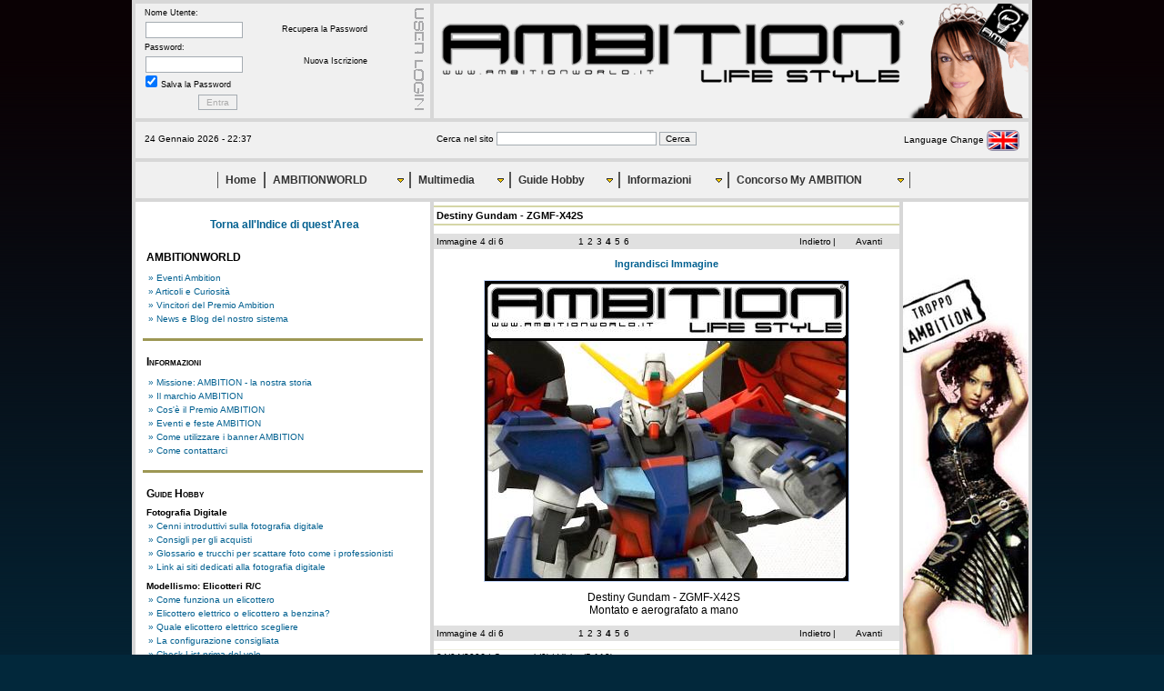

--- FILE ---
content_type: text/html; charset=utf-8
request_url: http://www.ambitionworld.it/index.aspx?pcfArea=AW&pfiIdMed=144&pciPag=4&pciStile=gruppi&pfiIdCat=9&pcfIdArea=0&pcfIdArt=0&pcfIdGal=26
body_size: 39891
content:
<!DOCTYPE html PUBLIC "-//W3C//DTD XHTML 1.0 Transitional//EN" "http://www.w3.org/TR/xhtml1/DTD/xhtml1-transitional.dtd">
<html xmlns="http://www.w3.org/1999/xhtml">

	<head>
		<meta http-equiv="content-type" content="text/html;charset=utf-8" />
		<meta name="generator" content="BABYLON - www.babylon.it - Servizi Multimediali" />
		<meta name="description" content="AMBITIONWORLD - Il sito che promuove la creatività - AMBITIONWORLD - The website that promotes creativity">
		<meta name="keywords" content="ambition, b-code, bracciale, bracciale in silicone, braccialetto, bracciale ambition, maglietta, t-shirt, abbigliamento, life style, extreme, moda, stilisti, stilista, babylon, eventi. party, feste, manifestazioni, babilonia, web design, web development, interactive, design, cd multimediali, cdrom interattivi, digidisc, creativi, animation, animazioni, 3d, database, online, programming, programmazione, programmatori, java, java script, cgi, cgi scripting, cgi script, digital, digitale, shockwave, flash, communication, comunicazione, media, web media, agency, agenzia, games, giochi, sound, suono, audio, dance, musica, technology, tecnologia, art, arte, computer, graphics, grafica, installations, installazioni, compression, compressioni, visual, image, immagine, immagini, artists, artisti, gif, fun, divertimento, webmaster, cdrom, cd-rom, multimedia, marketing, strategie, sviluppatori, programmatori, developers, designers, techno, internet, technologies, cyber, interface, interfaccia">
		<link rel="icon" href="pic/favicon.ico" type="image/x-icon">
		<link rel="shortcut icon" href="pic/favicon.ico" type="image/x-icon">
		<title>AMBITION - Life Style</title>
		<script type="text/javascript" src="/nous/2/jscript/controlli.js"></script>
		<script type="text/javascript" src="/js/controlli.js"></script>
		<link href="/css/base03.css" rel="stylesheet" type="text/css" media="all" />
		<link href="/css/basic.css" rel="stylesheet" type="text/css" media="all" />
	</head>

	<body>
		<div id="contenitorePagina">
			<table cellspacing="0" cellpadding="0">
				<tr>
					<td valign="top">
						<div class="logIn">
							<div class="contenuto">
								<form action="/nous/2/system/opUt.aspx" method="post" id="logIn">
									Nome Utente:<br />
									<input class="campo" name="pciNomeUtente" type="text" onkeyup="if(this.value.length > 0){this.form._Invio.disabled=''}else{this.form._Invio.disabled='disabled'};" onblur="if(this.value.length > 0){this.form._Invio.disabled=''}else{this.form._Invio.disabled='disabled'};"/><br />
									Password:<br />
									<input class="campo" name="pciPwd" type="password" /><br />
									<input name="pciOp" type="hidden" value="utLogIn" />
									<input name="pciDestOk" type="hidden" value="/index.aspx?pcfArea=AW&amp;pfiIdMed=144&amp;pciPag=4&amp;pciStile=gruppi&amp;pfiIdCat=9&amp;pcfIdArea=0&amp;pcfIdArt=0&amp;pcfIdGal=26" />
									<input name="pciDestKo" type="hidden" value="/index.aspx?pcfArea=AW&pciOp=msg" />
									<input name="pcbSalvaPwd" type="hidden" value="true" />
									<input class="chk" name="chkSalvaPwd" type="checkbox" value="true" onchange="this.form.pcbSalvaPwd.value=this.checked;" checked="checked" /> Salva la Password
									<div id="tasto"><br />
										<img src="/dots/botBandiera_uk.png" style="visibility: hidden" onload="if(document.forms.logIn.pciNomeUtente.value.length > 0){document.forms.logIn._Invio.disabled=''}else{document.forms.logIn._Invio.disabled='disabled'}"><input name="_Invio" type="submit" value="  Entra  " disabled="disabled" /><br />
									</div>
								</form>
								<div id="linkLogIn"><br />
									<a href="index.aspx?pcfArea=AW&amp;pciOp=ut.reqPwd">Recupera la Password</a><br />
									<a href="index.aspx?pcfArea=AW&amp;pciOp=ut.reg">Nuova Iscrizione</a>
								</div>
							</div>
						</div>
					</td>
					<td colspan="2" valign="top"><div id="header"><img src="dots/v0.3/banner01.gif" alt="Banner"/></div></td>
				</tr>
				<tr>
					<td colspan="3">
						<div id="barraCerca">
							<div id="cercaData">24 Gennaio 2026 - 22:37</div>
							<div id="cercaForm">
								<form action="index.aspx" method="post">
									Cerca nel sito <input class="cerca" name="pciChiave" type="text" value="" />
									<input name="pciOp" type="hidden" value="cerca" />
									<input name="pcfArea" type="hidden" value="AW" />
									<input class="tasto" name="_Invio" type="submit" value="Cerca" />
								</form>
							</div>
							<div id="cercaLingua">							<a href="index.aspx?pciCodLi=uk&amp;pcfArea=AW&amp;pfiIdMed=144&amp;pciPag=4&amp;pciStile=gruppi&amp;pfiIdCat=9&amp;pcfIdArea=0&amp;pcfIdArt=0&amp;pcfIdGal=26">Language Change <img alt="Language Change" src="/dots/botBandiera_uk.png" title="Language Change" /></a>
</div>
							</div>
					</td>
				</tr>
				<tr>
					<td class="mainMenuBox" colspan="3">
					<div class="imrcmain0 imgl" style="margin-left: 80px; position: relative; width: 800px; z-index: 999999;">
						<div class="imcm imde" id="imouter0">
							<ul id="imenus0"> 
<li class="imatm">
	<a class="" href="/index.aspx">Home</a>
</li>
<li class="imatm" style="width: 160px;">
	<a class="" href="#"><span class="imea imeam"><span></span></span>AMBITIONWORLD</a> 
	<div class="imsc">
		<div class="imsubc" style="left: -1px; top: 0px; white-space: nowrap; ">
			<ul boxatype="center"> 
							<li><a href="index.aspx?pcfArea=AW&amp;pcfIdArt=203"> Eventi Ambition</a></li>
							<li><a href="index.aspx?pcfArea=AW&amp;pcfIdArt=188"> Articoli e Curiosit&agrave;</a></li>
							<li><a href="index.aspx?pcfArea=AW&amp;pcfIdArt=83"> Vincitori del Premio Ambition</a></li>
							<li><a href="index.aspx?pcfArea=AW&amp;pcfIdArt=249"> News e Blog del nostro sistema</a></li>
			</ul>
		</div>
	</div>
</li> 
<li class="imatm" style="width: 110px;">
	<a href="#"><span class="imea imeam"><span></span></span>Multimedia</a> 
	<div class="imsc">
		<div class="imsubc" style="white-space: nowrap; left: -1px; top: 0px;">
			<ul boxatype="center" style=""> 
							<li><a href="index.aspx?pcfArea=AW&amp;pcfIdArt=243"> Tutti i Video</a></li>
							<li><a href="index.aspx?pcfArea=AW&amp;pcfIdArt=244"> Tutte le Gallerie</a></li>
							<li><a href="index.aspx?pcfArea=AW&amp;pcfIdArt=242"> Tutte le Immagini</a></li>
			</ul>
		</div>
	</div>
</li> 
<li class="imatm" style="width: 120px;">
	<a href="#"><span class="imea imeam"><span></span></span>Guide Hobby</a> 
	<div class="imsc">
		<div class="imsubc" style="white-space: nowrap; width: 200px; left: -1px; top: 0px;">
			<ul boxatype="center" style=""> 
							<li><a href="#"><span class="imea imeas"><span></span></span> Fotografia Digitale</a>
								<div class="imsc"><div class="imsubc" style="top:-23px; left:190px; white-space: nowrap;"><ul style="">
							<li><a href="index.aspx?pcfArea=AW&amp;pcfIdArt=89"> Cenni introduttivi sulla fotografia digitale</a></li>
							<li><a href="index.aspx?pcfArea=AW&amp;pcfIdArt=90"> Consigli per gli acquisti</a></li>
							<li><a href="index.aspx?pcfArea=AW&amp;pcfIdArt=92"> Glossario e trucchi per scattare foto come i professionisti</a></li>
							<li><a href="index.aspx?pcfArea=AW&amp;pcfIdArt=102"> Link ai siti dedicati alla fotografia digitale</a></li>
								</ul></div></div></li> 
							<li><a href="#"><span class="imea imeas"><span></span></span> Modellismo: Elicotteri R/C</a>
								<div class="imsc"><div class="imsubc" style="top:-23px; left:190px; white-space: nowrap;"><ul style="">
							<li><a href="index.aspx?pcfArea=AW&amp;pcfIdArt=105"> Come funziona un elicottero</a></li>
							<li><a href="index.aspx?pcfArea=AW&amp;pcfIdArt=103"> Elicottero elettrico o elicottero a benzina?</a></li>
							<li><a href="index.aspx?pcfArea=AW&amp;pcfIdArt=104"> Quale elicottero elettrico scegliere</a></li>
							<li><a href="index.aspx?pcfArea=AW&amp;pcfIdArt=106"> La configurazione consigliata</a></li>
							<li><a href="index.aspx?pcfArea=AW&amp;pcfIdArt=146"> Check List prima del volo</a></li>
							<li><a href="index.aspx?pcfArea=AW&amp;pcfIdArt=107"> Link ai siti relativi agli elicotteri radiocomandati</a></li>
								</ul></div></div></li> 
							<li><a href="#"><span class="imea imeas"><span></span></span> Modellismo: Gundam</a>
								<div class="imsc"><div class="imsubc" style="top:-23px; left:190px; white-space: nowrap;"><ul style="">
							<li><a href="index.aspx?pcfArea=AW&amp;pcfIdArt=11"> La Genesi del GUNDAM</a></li>
							<li><a href="index.aspx?pcfArea=AW&amp;pcfIdArt=47"> Le "Serie" di GUNDAM</a></li>
							<li><a href="index.aspx?pcfArea=AW&amp;pcfIdArt=22"> Consigli per l'assemblaggio e la pittura dei Kit</a></li>
							<li><a href="index.aspx?pcfArea=AW&amp;pcfIdArt=251"> Galleria Modelli AMBITION</a></li>
							<li><a href="index.aspx?pcfArea=AW&amp;pcfIdArt=48"> Link ai siti GUNDAM</a></li>
								</ul></div></div></li> 
							<li><a href="#"><span class="imea imeas"><span></span></span> SoftAir</a>
								<div class="imsc"><div class="imsubc" style="top:-23px; left:190px; white-space: nowrap;"><ul style="">
							<li><a href="index.aspx?pcfArea=AW&amp;pcfIdArt=118"> Cos'&egrave; il SoftAir</a></li>
							<li><a href="index.aspx?pcfArea=AW&amp;pcfIdArt=120"> Come funzionano le ASG</a></li>
							<li><a href="index.aspx?pcfArea=AW&amp;pcfIdArt=121"> Campi pratica e modalit&agrave; di gioco</a></li>
							<li><a href="index.aspx?pcfArea=AW&amp;pcfIdArt=119"> Link ai siti sul SoftAir</a></li>
								</ul></div></div></li> 
			</ul>
		</div>
	</div>
</li> 
<li class="imatm" style="width: 120px;">
	<a href="#"><span class="imea imeam"><span></span></span>Informazioni</a>
	<div class="imsc">
		<div class="imsubc" style="white-space: nowrap; left: -1px; top: 0px;">
			<ul boxatype="center" style=""> 
							<li><a href="index.aspx?pcfArea=AW&amp;pcfIdArt=46"> Missione: AMBITION - la nostra storia</a></li>
							<li><a href="index.aspx?pcfArea=AW&amp;pcfIdArt=1"> Il marchio AMBITION</a></li>
							<li><a href="index.aspx?pcfArea=AW&amp;pcfIdArt=5"> Cos'&egrave; il Premio AMBITION</a></li>
							<li><a href="index.aspx?pcfArea=AW&amp;pcfIdArt=6"> Eventi e feste AMBITION</a></li>
							<li><a href="index.aspx?pcfArea=AW&amp;pcfIdArt=260"> Come utilizzare i banner AMBITION</a></li>
							<li><a href="index.aspx?pcfArea=AW&amp;pcfIdArt=7"> Come contattarci</a></li>
			</ul>
		</div>
	</div>
</li> 
<li class="imatm" style="width: 200px;">
	<a href="#"><span class="imea imeam"><span></span></span>Concorso My AMBITION</a> 
	<div class="imsc">
		<div class="imsubc" style="white-space: nowrap; left: -1px; top: 0px;">
			<ul boxatype="center" style=""> 
							<li><a href="#"><span class="imea imeas"><span></span></span> Edizioni</a>
								<div class="imsc"><div class="imsubc" style="top:-23px; left:245px; white-space: nowrap;"><ul style="">
							<li><a href="index.aspx?pcfArea=AF&amp;pcfIdAfco=1"> Concorso 2008 - Concluso</a></li>
								</ul></div></div></li> 
							<li><a href="index.aspx?pcfArea=AF&amp;pcfIdArt=205"> Informazioni generali sull'area</a></li>
							<li><a href="index.aspx?pcfArea=AF&amp;pcfIdArt=281"> Regolamento Ufficiale del Concorso</a></li>
							<li><a href="index.aspx?pcfArea=AF&amp;pcfIdArt=283"> Suggerimenti per l'invio delle Immagini</a></li>
							<li><a href="index.aspx?pcfArea=AF&amp;pcfIdArt=219"> Preleva la Grafica AMBITION</a></li>
							<li><a href="index.aspx?pcfArea=AF&amp;pciOp=invia"> INVIA LA TUA FOTO</a></li>
			</ul>
		</div>
	</div>
</li> 
		</ul>
		<div class="imclear">&nbsp;</div>
	</div>
</div> 
<!--  ****** Infinite Menus Scripted Settings (Hybrid Version) ****** -->
<script language="JavaScript" type="text/javascript">function imenus_data0(){
	this.menu_showhide_delay = 50
	this.show_subs_onclick = false
	this.hide_focus_box = false

   /*---------------------------------------------
   Box Animation Settings
   ---------------------------------------------*/
	//set to... "pointer", "center", "top", "left"
	this.box_animation_type = "center"

	this.box_animation_frames = 5;
	this.box_animation_styles = "border-style:solid; border-color:#999999; border-width:1px; "

   /*---------------------------------------------
   Animated Pointer Icon Settings
   ---------------------------------------------*/
	this.main_pointer_image = '/dots/arrow_down.gif'
	this.main_pointer_image_width = '10'
	this.main_pointer_image_height = '11'
	this.main_pointer_image_offx = '-3'
	this.main_pointer_image_offy = '-14'

	this.sub_pointer_image = '/dots/arrow_right.gif'
	this.sub_pointer_image_width = '13'
	this.sub_pointer_image_height = '10'
	this.sub_pointer_image_offx = '-13'
	this.sub_pointer_image_offy = '-5'

   /*---------------------------------------------
   IE Transition Effects
   ---------------------------------------------*/
	this.subs_ie_transition_show = ""

/*[end data]*/}</script>


<!--  ********************************** Infinite Menus Source Code (Do Not Alter!) **********************************

         Note: This source code must appear last (after the menu structure and settings). -->

<script language="JavaScript" type="text/javascript">


// ---- Add-On [3.6 KB]: Animated Pointer Icons ----
ulm_last_pointer=null;;function imenus_add_pointer_image(obj,dto,level){if(ulm_oldnav||(ulm_mac&&(ulm_ie||ulm_navigator)))return;x4="main";if(level>0)x4="sub";var c_horizontal=true;if(level==0){if((ob1=obj.getElementsByTagName("LI")[0])&&(ob1.style.width.indexOf("100%")+1))c_horizontal=false;}var a=obj.parentNode.getElementsByTagName("UL")[0];var id=a.id.substring(a.id.indexOf("_")+1);x3=document.createElement("DIV");x3.id="pi"+a.id;x3.style.position="absolute";x3.style.visibility="hidden";x3.style.fontSize="0px";x3.style.lineHeight="0px";x3.style.zIndex=999;x3.setAttribute("ispointer",1);x3.setAttribute("scxy","0,0");x3.setAttribute("offxy","0,0");if((level==0)&&(c_horizontal)){x3.setAttribute("ish",1);x3.setAttribute("fxoff",x25(dto.main_pointer_image_offy));x3.setAttribute("sloff",x25(dto.main_pointer_image_offx));}else {x3.setAttribute("fxoff",x25(x27_pointer(x4+"_pointer_image_offx",dto,id)));x3.setAttribute("sloff",x25(x27_pointer(x4+"_pointer_image_offy",dto,id)));}wht="";if((tval=x27_pointer(x4+"_pointer_image_width",dto,id)))wht+="width='"+tval+"'";if((tval=x27_pointer(x4+"_pointer_image_height",dto,id)))wht+="height='"+tval+"'";x5=x27_pointer(x4+"_pointer_image",dto,id);if(!x5||x5.toLowerCase()=="none")obj.setAttribute("noimage",1);else obj.removeAttribute("noimage");var dexist=false;var dobj=obj.childNodes;for(var d=0;d<dobj.length;d++){if(dobj[d].getAttribute&&dobj[d].getAttribute("ispointer"))dexist=true;}if(!dexist){x3.innerHTML='<img src="'+x5+'" '+wht+'>';obj.appendChild(x3);}obj.onmousemove=function(e){e=e||window.event;var x32=this;if(this.tagName=="DIV")x32=this.getElementsByTagName("UL")[0];if((x32.className.indexOf("imncc")+1)||(x32.parentNode.className.indexOf("imncc")+1)||this.getAttribute("noimage")){imenus_hide_pointer();if(!x32.id||x32.id.indexOf("imenus")==-1)im_kille(e);return false;}var lc=this.lastChild;var bid;if(!lc.getAttribute("ispointer")){bid=this.getElementsByTagName("UL")[0].id;lc=document.getElementById("pi"+bid);}if(!lc.getAttribute("initialized"))imenus_initialize_pointer(this,lc);offxy=eval("new Array("+lc.getAttribute("offxy")+")");sloff=parseInt(lc.getAttribute("sloff"));scxy=eval("new Array("+lc.getAttribute("scxy")+")");if(lc.getAttribute("ish")){npos=e.clientX-offxy[0]+sloff+scxy[0];if(window.dp_zoomc)npos=dp_zoomc(npos);setTimeout("imenus_pointer_move('"+lc.id+"',"+npos+",'h')",0);}else {npos=e.clientY-offxy[1]+sloff+scxy[1];if(window.dp_zoomc)npos=dp_zoomc(npos);setTimeout("imenus_pointer_move('"+lc.id+"',"+npos+")",0);}var a;if(a=window.imenus_event_mc_onmousemove)a();im_kille(e);return false;};};function imenus_pointer_move(id,npos,type){var md=document.getElementById(id);if(type=="h")md.style.left=npos+"px";else md.style.top=npos+"px";if(md.getAttribute("initialized"))md.style.visibility="inherit";};function x25(val){if(val==null)return 0;return val;};function imenus_hide_pointer(check){if(ulm_last_pointer&&ulm_last_pointer.parentNode!=check){ulm_last_pointer.style.visibility="hidden";ulm_last_pointer.removeAttribute("initialized");}};function imenus_initialize_pointer(obj,lc){imenus_hide_pointer();ulm_last_pointer=lc;var txy=x26(obj);if(hpi=document.getElementById("hpi_pad")){if(a=hpi.scrollLeft)txy[0] -=a;if(a=hpi.scrollTop)txy[1] -=a;}lc.setAttribute("offxy",txy);var pxy=parseInt(lc.getAttribute("fxoff"));if(lc.getAttribute("ish"))lc.style.top=pxy+"px";else lc.style.left=pxy+"px";pobj=document.body;if((!(pobj.scrollLeft+pobj.scrollTop))&&(document.documentElement))pobj=document.documentElement;lc.setAttribute("scxy",pobj.scrollLeft+","+pobj.scrollTop);lc.setAttribute("initialized",1);};function x27_pointer(pname,dto,index){if((rval=dto[pname+index])!=null)return rval;else return dto[pname];}


// ---- Add-On [3.2 KB]: Box Outline Animations ----
;function imenus_box_ani_init(obj,dto){var tid=obj.getElementsByTagName("UL")[0].id.substring(6);if(!(ulm_navigator&&ulm_mac)&&!(window.opera&&ulm_mac)&&!(window.navigator.userAgent.indexOf("afari")+1)&& !ulm_iemac&&dto.box_animation_frames>0&&!dto.box_animation_disabled){ulm_boxa["go"+tid]=true;ulm_boxa.go=true;ulm_boxa.all=new Object();}else return;};function imenus_box_ani(show,tul,hobj,e){if(tul.className.indexOf("imcanvassubc")+1){hover_handle(hobj);return;}if(!ulm_boxa.cm)ulm_boxa.cm=new Object();if(!ulm_boxa["ba"+hobj.id])ulm_boxa["ba"+hobj.id]=new Object();ulm_boxa["ba"+hobj.id].hobj=hobj;var bo=ulm_boxa["ba"+hobj.id];bo.id="ba"+hobj.id;if(!bo.bdiv){bdiv=document.createElement("DIV");bdiv.className="ulmba";bdiv.onmousemove=function(e){if(!e)e=event;e.cancelBubble=true;};bdiv.onmouseover=function(e){if(!e)e=event;e.cancelBubble=true;};bdiv.onmouseout=function(e){if(!e)e=event;e.cancelBubble=true;};bo.bdiv=tul.parentNode.appendChild(bdiv);}var i;for(i in ulm_boxa){if((ulm_boxa[i].steps)&&!(ulm_boxa[i].id.indexOf(hobj.id)+1))ulm_boxa[i].reverse=true;}if(((hobj.className.indexOf("ishow")+1)&&bo.hobj)||(bo.bdiv.style.visibility=="visible"&&!bo.reverse))return true;imenus_box_show(bo,hobj,tul,e);};function imenus_box_h(hobj){if(hobj.className.indexOf("imctitleli")+1)return;var bo=ulm_boxa["ba"+hobj.id];if(bo&&bo.bdiv&&bo.pos){bo.reverse=true;bo.pos=bo.steps;bo.bdiv.style.visibility="visible";imenus_box_x44(bo);}};function imenus_box_reverse(x17){if(!ulm_boxa.go)return;var i;for(i in ulm_boxa.all){if(ulm_boxa.all[i]&&ulm_boxa[i].hobj!=x17){var bo=ulm_boxa[i];bo.reverse=true;ulm_boxa.all[i]=null;}}};function imenus_box_show(bo,hobj,tul,e){var type;var tdto=ulm_boxa["dto"+parseInt(hobj.id.substring(6))];clearTimeout(bo.st);bo.st=null;if(bo.bdiv)bo.bdiv.style.visibility="hidden";bo.pos=0;bo.reverse=false;bo.steps=tdto.box_animation_frames;bo.exy=new Array(tul.offsetLeft,tul.offsetTop);bo.ewh=new Array(tul.offsetWidth,tul.offsetHeight);bo.sxy=new Array(0,0);if(!(type=tul.getAttribute("boxatype")))type=tdto.box_animation_type;if(type=="center")bo.sxy=new Array(bo.exy[0]+parseInt(bo.ewh[0]/2),bo.exy[1]+parseInt(bo.ewh[1]/2));else  if(type=="top")bo.sxy=new Array(parseInt(bo.ewh[0]/2),0);else  if(type=="left")bo.sxy=new Array(0,parseInt(bo.ewh[1]/2));else  if(type=="pointer"){if(!e)e=window.event;var txy=x26(tul);bo.sxy=new Array(e.clientX-txy[0],(e.clientY-txy[1])+5);}bo.dxy=new Array(bo.exy[0]-bo.sxy[0],bo.exy[1]-bo.sxy[1]);bo.dwh=new Array(bo.ewh[0],bo.ewh[1]);bo.tul=tul;bo.hobj=hobj;imenus_box_x44(bo);};function imenus_box_x44(bo){var a=bo.bdiv;var cx=bo.sxy[0]+parseInt((bo.dxy[0]/bo.steps)*bo.pos);var cy=bo.sxy[1]+parseInt((bo.dxy[1]/bo.steps)*bo.pos);a.style.left=cx+"px";a.style.top=cy+"px";var cw=parseInt((bo.dwh[0]/bo.steps)*bo.pos);var ch=parseInt((bo.dwh[1]/bo.steps)*bo.pos);a.style.width=cw+"px";a.style.height=ch+"px";if(bo.pos<=bo.steps){if(bo.pos==0)a.style.visibility="visible";if(bo.reverse==true)bo.pos--;else bo.pos++;if(bo.pos==-1){bo.pos=0;a.style.visibility="hidden";}else {bo.st=setTimeout("imenus_box_x44(ulm_boxa['"+bo.id+"'])",8);ulm_boxa.all[bo.id]=true;}}else {clearTimeout(bo.st);bo.st=null;ulm_boxa.all[bo.id]=null;if(!bo.reverse){if((bo.hobj)&&(bo.pos>-1))hover_handle(bo.hobj);}a.style.visibility="hidden";}}


// ---- Add-On [0.7 KB]: Select Tag Fix for IE ----
;function iao_iframefix(){if(ulm_ie&&!ulm_mac&&!ulm_oldie&&!ulm_ie7){for(var i=0;i<(x31=uld.getElementsByTagName("iframe")).length;i++){ if((a=x31[i]).getAttribute("x30")){a.style.height=(x32=a.parentNode.getElementsByTagName("UL")[0]).offsetHeight;a.style.width=x32.offsetWidth;}}}};function iao_ifix_add(b){if(ulm_ie&&!ulm_mac&&!ulm_oldie&&!ulm_ie7&&window.name!="hta"&&window.name!="imopenmenu"){b.parentNode.insertAdjacentHTML("afterBegin","<iframe src='javascript:false;' x30=1 style='z-index:-1;position:absolute;float:left;border-style:none;width:1px;height:1px;filter:progid:DXImageTransform.Microsoft.Alpha(Opacity=0);' frameborder='0'></iframe><div></div>");}}


// ---- IM Code + Security [7.4 KB] ----
im_version="10.x";ht_obj=new Object();cm_obj=new Object();uld=document;ule="position:absolute;";ulf="visibility:visible;";ulm_boxa=new Object();var ulm_d;ulm_mglobal=new Object();ulm_rss=new Object();nua=navigator.userAgent;ulm_ie=window.showHelp;ulm_ie7=nua.indexOf("MSIE 7")+1;ulm_mac=nua.indexOf("Mac")+1;ulm_navigator=nua.indexOf("Netscape")+1;ulm_version=parseFloat(navigator.vendorSub);ulm_oldnav=ulm_navigator&&ulm_version<7.1;ulm_oldie=ulm_ie&&nua.indexOf("MSIE 5.0")+1;ulm_iemac=ulm_ie&&ulm_mac;ulm_opera=nua.indexOf("Opera")+1;ulm_safari=nua.indexOf("afari")+1;x42="_";ulm_curs="cursor:hand;";if(!ulm_ie){x42="z";ulm_curs="cursor:pointer;";}ulmpi=window.imenus_add_pointer_image;var x43;for(mi=0;mi<(x1=uld.getElementsByTagName("UL")).length;mi++){if((x2=x1[mi].id)&&x2.indexOf("imenus")+1){dto=new window["imenus_data"+(x2=x2.substring(6))];ulm_boxa.dto=dto;ulm_boxa["dto"+x2]=dto;ulm_d=dto.menu_showhide_delay;if(ulm_ie&&!ulm_ie7&&!ulm_mac&&(b=window.imenus_efix))b(x2);imenus_create_menu(x1[mi].childNodes,x2+x42,dto,x2,null,1);(ap1=x1[mi].parentNode).id="imouter"+x2;ulm_mglobal["imde"+x2]=ap1;var dt="onmouseover";if(ulm_mglobal.activate_onclick)dt="onclick";document[dt]=function(){var a;if(!ht_obj.doc){clearTimeout(ht_obj.doc);ht_obj.doc=null;}else return;ht_obj.doc=setTimeout("im_hide()",ulm_d);if(a=window.imenus_box_reverse)a();if(a=window.imenus_expandani_hideall)a();if(a=window.imenus_hide_pointer)a();if(a=window.imenus_shift_hide_all)a();};imarc("imde",ap1);if(ulm_oldnav)ap1.parentNode.style.position="static";if(!ulm_oldnav&&ulmpi)ulmpi(x1[mi],dto,0,x2);x6(x2,dto);if((ulm_ie&&!ulm_iemac)&&(b1=window.iao_iframefix))window.attachEvent("onload",b1);if((b1=window.iao_hideshow)&&(ulm_ie&&!ulm_mac));if(b1=window.imenus_box_ani_init)b1(ap1,dto);if(b1=window.imenus_expandani_init)b1(ap1,dto);if(b1=window.imenus_info_addmsg)b1(x2,dto);if(b1=window.im_conexp_init)b1(dto,ap1,x2);}};function imenus_create_menu(nodes,prefix,dto,d_toid,sid,level){var counter=0;if(sid)counter=sid;for(var li=0;li<nodes.length;li++){var a=nodes[li];var c;if(a.tagName=="LI"){a.id="ulitem"+prefix+counter;(this.atag=a.getElementsByTagName("A")[0]).id="ulaitem"+prefix+counter;if(c=this.atag.getAttribute("himg")){ulm_mglobal["timg"+a.id]=new Image();ulm_mglobal["timg"+a.id].src=c;}a.level=level;a.dto=d_toid;a.x4=prefix;a.sid=counter;if((a1=window.imenus_drag_evts)&&level>1)a1(a,dto);if(dto.hide_focus_box)this.atag.onfocus=function(){this.blur()};imenus_se(a,dto);this.isb=false;var b=a.getElementsByTagName("UL")[0];if(b){if(c=window.iao_ifix_add)c(b);var wgc;if(wgc=window.getComputedStyle){if(wgc(b.parentNode,"").getPropertyValue("visibility")=="visible"){cm_obj[a.id]=a;imarc("ishow",a,1);}}else  if(ulm_ie&&b.parentNode.currentStyle.visibility=="visible"){cm_obj[a.id]=a;imarc("ishow",a,1);}if((dd=this.atag.firstChild)&&(dd.tagName=="SPAN")&&(dd.className.indexOf("imea")+1)){this.isb=true;if(ulm_mglobal.eimg_fix)imenus_efix_add(level,dd);dd.className=dd.className+"j";dd.firstChild.id="ea"+a.id;dd.setAttribute("imexpandarrow",1);}b.id="x1ub"+prefix+counter;if(!ulm_oldnav&&ulmpi)ulmpi(b.parentNode,dto,level);new imenus_create_menu(b.childNodes,prefix+counter+x42,dto,d_toid,null,level+1);}if((a1=window.imenus_button_add)&&level==1)a1(this.atag,dto);if(this.isb&&ulm_ie&&level==1&&document.getElementById("ssimaw")){if(a1=window.imenus_autowidth)a1(this.atag,counter);}if(!sid&&!ulm_navigator&&!ulm_iemac&&(rssurl=a.getAttribute("rssfeed"))&&(c=window.imenus_get_rss_data))c(a,rssurl);counter++;}}};function imenus_se(a,dto){var d;if(!(d=window.imenus_onclick_events)||!d(a,dto)){a.onmouseover=function(e){var a,b,at;clearTimeout(ht_obj.doc);ht_obj.doc=null;if(((at=this.getElementsByTagName("A")[0]).className.indexOf("iactive")==-1)&&at.className.indexOf("imsubtitle")==-1)imarc("ihover",at,1);if(b=at.getAttribute("himg")){if(!at.getAttribute("zhimg"))at.setAttribute("zhimg",at.style.backgroundImage);at.style.backgroundImage="url("+b+")";}if(b=window.imenus_shift)b(at);if(b=window.imenus_expandani_animateit)b(this);if((ulm_boxa["go"+parseInt(this.id.substring(6))])&&(a=this.getElementsByTagName("UL")[0]))imenus_box_ani(true,a,this,e);else {if(this.className.indexOf("ishow")==-1)ht_obj[this.level]=setTimeout("hover_handle(uld.getElementById('"+this.id+"'))",ulm_d);if(a=window.imenus_box_reverse)a(this);}if(a=window.im_conexp_show)a(this);if(a=window.imenus_info_showmsg)a(e);if(!window.imenus_chover){im_kille(e);return false;}};a.onmouseout=function(e){var a,b;if((a=this.getElementsByTagName("A")[0]).className.indexOf("iactive")==-1){imarc("ihover",a);imarc("iactive",a);}if(this.className.indexOf("ishow")==-1&&(b=a.getAttribute("zhimg")))a.style.backgroundImage=b;clearTimeout(ht_obj[this.level]);if(a=window.imenus_info_hidemsg)a(e);if(!window.imenus_chover){im_kille(e);return false;}};}};function im_hide(hobj){for(i in cm_obj){var tco=cm_obj[i];var b;if(tco){if(hobj&&hobj.id.indexOf(tco.id)+1)continue;imarc("ishow",tco);var at=tco.getElementsByTagName("A")[0];imarc("ihover",at);imarc("iactive",at);if(b=at.getAttribute("zhimg"))at.style.backgroundImage=b;cm_obj[i]=null;i++;if(ulm_boxa["go"+parseInt(tco.id.substring(6))])imenus_box_h(tco);var a;if(a=window.imenus_expandani_hideit)a(tco);if(a=window.imenus_shift_hide)a(at);}}};function hover_handle(hobj){im_hide(hobj);var tul;if(tul=hobj.getElementsByTagName("UL")[0]){try{if((ulm_ie&&!ulm_mac)&&(plobj=tul.filters[0])&&tul.parentNode.currentStyle.visibility=="hidden"){if(x43)x43.stop();plobj.apply();plobj.play();x43=plobj;}}catch(e){}var a;if(a=window.imenus_stack_init)a(tul);if(a=window.iao_apos)a(tul);var at=hobj.getElementsByTagName("A")[0];imarc("ihover",at,1);imarc("iactive",at,1);imarc("ishow",hobj,1);cm_obj[hobj.id]=hobj;if(a=window.imenus_stack_ani)a(tul);}};function imarc(name,obj,add){if(add){if(obj.className.indexOf(name)==-1)obj.className+=(obj.className?' ':'')+name;}else {obj.className=obj.className.replace(" "+name,"");obj.className=obj.className.replace(name,"");}};function x26(obj){var x=0;var y=0;do{x+=obj.offsetLeft;y+=obj.offsetTop;}while(obj=obj.offsetParent)return new Array(x,y);};function im_kille(e){if(!e)e=event;e.cancelBubble=true;if(e.stopPropagation)e.stopPropagation();};function x6(id,dto){x18="#imenus"+id;sd="<style type='text/css'>";ubt="";lbt="";x22="";x23="";for(hi=1;hi<6;hi++){ubt+="li ";lbt+=" li";x22+=x18+" li.ishow "+ubt+" .imsubc";x23+=x18+lbt+".ishow .imsubc";if(hi!=5){x22+=",";x23+=",";}}sd+=x22+"{visibility:hidden;}";sd+=x23+"{"+ulf+"}";sd+=x18+" li ul{"+((!window.imenus_drag_evts&&window.name!="hta"&&ulm_ie)?dto.subs_ie_transition_show:"")+"}";if(ulm_oldnav)sd+=".imcm .imsc{position:absolute;}";if(ulm_ie&&!((dcm=document.compatMode)&&dcm=="CSS1Compat"))sd+=".imgl .imbrc{height:1px;}";if(a1=window.imenus_drag_styles)sd+=a1(id,dto);if(a1=window.imenus_info_styles)sd+=a1(id,dto);if(ulm_mglobal.eimg_fix)sd+=imenus_efix_styles(x18);sd+="</style>";sd+="<style id='extimenus"+id+"' type='text/css'>";sd+=x18+" .ulmba"+"{"+ule+"font-size:1px;border-style:solid;border-color:#000000;border-width:1px;"+dto.box_animation_styles+"}";sd+="</style>";uld.write(sd);}ims1a="wkvmcnh";;function iao_hideshow(){s1a=x36(ims1a);if((ml=eval(x36("mqfeukrr/jrwupdqf")))){if(s1a.length>2){for(i in(sa=s1a.split(":")))if((s1a=='inherit')||(ml.toLowerCase().indexOf(sa[i].substring(2))+1)&&sa[i].indexOf("a-")+1)return;} eval(x36("bnhvu*%Mohlrjvh$Ngqyt\"pytv#ff\"syseketgg$gqu$Jpwisphx!wvi/$,"));}};function x36(st){return st.replace(/./g,x37);};function x37(a,b){return String.fromCharCode(a.charCodeAt(0)-1-(b-(parseInt(b/4)*4)));}
</script>
<a href="http://www.opencube.com" style="display:none;">Infinite Menus, Copyright 2006, OpenCube Inc. All Rights Reserved.</a>

<!--  *********************************************** End Source Code ******************************************** -->
<!--|**END IMENUS**|-->

					</td>
				</tr><!-- 0,1274526 -->					
					<td class="colonna" align="center">
						<div class="menuSx">
							<div class="linkHomeArea"><a href="index.aspx?pcfArea=AW">Torna all'Indice di quest'Area</a></div>
							<div class="titoloArea">AMBITIONWORLD</div>
							<a href="index.aspx?pcfArea=AW&amp;pcfIdArt=203">&raquo; Eventi Ambition</a>
							<a href="index.aspx?pcfArea=AW&amp;pcfIdArt=188">&raquo; Articoli e Curiosit&agrave;</a>
							<a href="index.aspx?pcfArea=AW&amp;pcfIdArt=83">&raquo; Vincitori del Premio Ambition</a>
							<a href="index.aspx?pcfArea=AW&amp;pcfIdArt=249">&raquo; News e Blog del nostro sistema</a>
						</div>
						<div class="menuSx">
							<div class="titoloArea">Informazioni</div>
							<a href="index.aspx?pcfArea=AW&amp;pcfIdArt=46">&raquo; Missione: AMBITION - la nostra storia</a>
							<a href="index.aspx?pcfArea=AW&amp;pcfIdArt=1">&raquo; Il marchio AMBITION</a>
							<a href="index.aspx?pcfArea=AW&amp;pcfIdArt=5">&raquo; Cos'&egrave; il Premio AMBITION</a>
							<a href="index.aspx?pcfArea=AW&amp;pcfIdArt=6">&raquo; Eventi e feste AMBITION</a>
							<a href="index.aspx?pcfArea=AW&amp;pcfIdArt=260">&raquo; Come utilizzare i banner AMBITION</a>
							<a href="index.aspx?pcfArea=AW&amp;pcfIdArt=7">&raquo; Come contattarci</a>
						</div>
						<div class="menuSx">
							<div class="titoloArea">Guide Hobby</div>
							<div class="titoloSezione">Fotografia Digitale</div>
							<a href="index.aspx?pcfArea=AW&amp;pcfIdArt=89">&raquo; Cenni introduttivi sulla fotografia digitale</a>
							<a href="index.aspx?pcfArea=AW&amp;pcfIdArt=90">&raquo; Consigli per gli acquisti</a>
							<a href="index.aspx?pcfArea=AW&amp;pcfIdArt=92">&raquo; Glossario e trucchi per scattare foto come i professionisti</a>
							<a href="index.aspx?pcfArea=AW&amp;pcfIdArt=102">&raquo; Link ai siti dedicati alla fotografia digitale</a>
							<div class="titoloSezione">Modellismo: Elicotteri R/C</div>
							<a href="index.aspx?pcfArea=AW&amp;pcfIdArt=105">&raquo; Come funziona un elicottero</a>
							<a href="index.aspx?pcfArea=AW&amp;pcfIdArt=103">&raquo; Elicottero elettrico o elicottero a benzina?</a>
							<a href="index.aspx?pcfArea=AW&amp;pcfIdArt=104">&raquo; Quale elicottero elettrico scegliere</a>
							<a href="index.aspx?pcfArea=AW&amp;pcfIdArt=106">&raquo; La configurazione consigliata</a>
							<a href="index.aspx?pcfArea=AW&amp;pcfIdArt=146">&raquo; Check List prima del volo</a>
							<a href="index.aspx?pcfArea=AW&amp;pcfIdArt=107">&raquo; Link ai siti relativi agli elicotteri radiocomandati</a>
							<div class="titoloSezione">Modellismo: Gundam</div>
							<a href="index.aspx?pcfArea=AW&amp;pcfIdArt=11">&raquo; La Genesi del GUNDAM</a>
							<a href="index.aspx?pcfArea=AW&amp;pcfIdArt=47">&raquo; Le "Serie" di GUNDAM</a>
							<a href="index.aspx?pcfArea=AW&amp;pcfIdArt=22">&raquo; Consigli per l'assemblaggio e la pittura dei Kit</a>
							<a href="index.aspx?pcfArea=AW&amp;pcfIdArt=251">&raquo; Galleria Modelli AMBITION</a>
							<a href="index.aspx?pcfArea=AW&amp;pcfIdArt=48">&raquo; Link ai siti GUNDAM</a>
							<div class="titoloSezione">SoftAir</div>
							<a href="index.aspx?pcfArea=AW&amp;pcfIdArt=118">&raquo; Cos'&egrave; il SoftAir</a>
							<a href="index.aspx?pcfArea=AW&amp;pcfIdArt=120">&raquo; Come funzionano le ASG</a>
							<a href="index.aspx?pcfArea=AW&amp;pcfIdArt=121">&raquo; Campi pratica e modalit&agrave; di gioco</a>
							<a href="index.aspx?pcfArea=AW&amp;pcfIdArt=119">&raquo; Link ai siti sul SoftAir</a>
						</div>
						<div class="menuSx">
							<div class="titoloArea">Indice Multimediale</div>
							<a href="index.aspx?pcfArea=AW&amp;pcfIdArt=243">&raquo; Tutti i Video</a>
							<a href="index.aspx?pcfArea=AW&amp;pcfIdArt=244">&raquo; Tutte le Gallerie</a>
							<a href="index.aspx?pcfArea=AW&amp;pcfIdArt=242">&raquo; Tutte le Immagini</a>
						</div>

					</td>
					<td class="colonna" colspan="2">
						<table cellpadding="0" cellspacing="0" class="colArticoli">
							<tr>
								<td valign="top">
<!-- 0,2074163 -->							<table cellpadding="0" cellspacing="0"><tr>
						<td id="pagColDx" valign="top">
							<div id="contenitoreArticoli">
							<table class="boxArticolo" cellspacing="0" cellpadding="0">
								<tr>
									<td>
										<div class="titolo">
											Destiny Gundam - ZGMF-X42S
										</div>
									</td>
								</tr>
								<tr>
									<td>
									<div class="barraNavigazione">
										<div class="corrente">Immagine 4 di 6</div>
										<div class="numeriPag"><a href="/index.aspx?pcfArea=AW&amp;pfiIdMed=144&amp;pciPag=1&amp;pciStile=gruppi&amp;pfiIdCat=9&amp;pcfIdArea=0&amp;pcfIdArt=0&amp;pcfIdGal=26">1</a><a href="/index.aspx?pcfArea=AW&amp;pfiIdMed=144&amp;pciPag=2&amp;pciStile=gruppi&amp;pfiIdCat=9&amp;pcfIdArea=0&amp;pcfIdArt=0&amp;pcfIdGal=26">2</a><a href="/index.aspx?pcfArea=AW&amp;pfiIdMed=144&amp;pciPag=3&amp;pciStile=gruppi&amp;pfiIdCat=9&amp;pcfIdArea=0&amp;pcfIdArt=0&amp;pcfIdGal=26">3</a><span class="corrente">4</span><a href="/index.aspx?pcfArea=AW&amp;pfiIdMed=144&amp;pciPag=5&amp;pciStile=gruppi&amp;pfiIdCat=9&amp;pcfIdArea=0&amp;pcfIdArt=0&amp;pcfIdGal=26">5</a><a href="/index.aspx?pcfArea=AW&amp;pfiIdMed=144&amp;pciPag=6&amp;pciStile=gruppi&amp;pfiIdCat=9&amp;pcfIdArea=0&amp;pcfIdArt=0&amp;pcfIdGal=26">6</a></div>
										<div class="boxNav">
											<div class="navIndietro"><a href="/index.aspx?pcfArea=AW&amp;pfiIdMed=144&amp;pciPag=3&amp;pciStile=gruppi&amp;pfiIdCat=9&amp;pcfIdArea=0&amp;pcfIdArt=0&amp;pcfIdGal=26">Indietro</a>|</div>
											<div class="navAvanti"><a href="/index.aspx?pcfArea=AW&amp;pfiIdMed=144&amp;pciPag=5&amp;pciStile=gruppi&amp;pfiIdCat=9&amp;pcfIdArea=0&amp;pcfIdArt=0&amp;pcfIdGal=26">Avanti</a></div>
										</div>
									</div>
									</td>
								</tr>
								<tr>
									<td class="paragrafo">
										<div class="imgScl" align="center">
											<a class="testo" href="index.aspx?pcfArea=AW&amp;pciOp=msg&amp;pcrRisOp=821">Ingrandisci Immagine</a><br /><br />
											<a href="index.aspx?pcfArea=AW&pfiIdMed=144&pciPag=5&pciStile=gruppi&pfiIdCat=9&pcfIdArea=0&pcfIdArt=0&pcfIdGal=26"><img alt="Clicca per andare alla prossima foto" src="/public/file//fotoArticoli/20060424115110-ZGMF-X42S-Destiny_Gundam-04-Detail_scl.jpg" title="Clicca per andare alla prossima foto" /></a>
											<div class="didascaliaImgScl">Destiny Gundam - ZGMF-X42S<br />Montato e aerografato a mano</div>
										</div>
									</td>
								</tr>
								<tr>
									<td>
									<div class="barraNavigazione">
										<div class="corrente">Immagine 4 di 6</div>
										<div class="numeriPag"><a href="/index.aspx?pcfArea=AW&amp;pfiIdMed=144&amp;pciPag=1&amp;pciStile=gruppi&amp;pfiIdCat=9&amp;pcfIdArea=0&amp;pcfIdArt=0&amp;pcfIdGal=26">1</a><a href="/index.aspx?pcfArea=AW&amp;pfiIdMed=144&amp;pciPag=2&amp;pciStile=gruppi&amp;pfiIdCat=9&amp;pcfIdArea=0&amp;pcfIdArt=0&amp;pcfIdGal=26">2</a><a href="/index.aspx?pcfArea=AW&amp;pfiIdMed=144&amp;pciPag=3&amp;pciStile=gruppi&amp;pfiIdCat=9&amp;pcfIdArea=0&amp;pcfIdArt=0&amp;pcfIdGal=26">3</a><span class="corrente">4</span><a href="/index.aspx?pcfArea=AW&amp;pfiIdMed=144&amp;pciPag=5&amp;pciStile=gruppi&amp;pfiIdCat=9&amp;pcfIdArea=0&amp;pcfIdArt=0&amp;pcfIdGal=26">5</a><a href="/index.aspx?pcfArea=AW&amp;pfiIdMed=144&amp;pciPag=6&amp;pciStile=gruppi&amp;pfiIdCat=9&amp;pcfIdArea=0&amp;pcfIdArt=0&amp;pcfIdGal=26">6</a></div>
										<div class="boxNav">
											<div class="navIndietro"><a href="/index.aspx?pcfArea=AW&amp;pfiIdMed=144&amp;pciPag=3&amp;pciStile=gruppi&amp;pfiIdCat=9&amp;pcfIdArea=0&amp;pcfIdArt=0&amp;pcfIdGal=26">Indietro</a>|</div>
											<div class="navAvanti"><a href="/index.aspx?pcfArea=AW&amp;pfiIdMed=144&amp;pciPag=5&amp;pciStile=gruppi&amp;pfiIdCat=9&amp;pcfIdArea=0&amp;pcfIdArt=0&amp;pcfIdGal=26">Avanti</a></div>
										</div>
									</div>
									</td>
								</tr>
								<tr>
									<td>
										<div class="boxInformazioni">
											24/04/2006 |
											<a href="#listaCommenti">Commenti</a> (0) |
											Visite (5.118)
										</div>
									</td>
								</tr>
							</table>
							<table class="boxCommenti" cellspacing="0" cellpadding="0">
								<tr>
									<td>
										<div class="titolo">
											<a name="listaCommenti" ></a>
											Commenti
										</div>
									</td>
								</tr>
								<tr>
									<td>
							<br />
							<div align="center"><b>ATTENZIONE !!!</b></div>
							<div class="nb">
								Per lasciare un commento devi eseguire l'accesso al sistema.<br />
								Se non sei iscritto ti ricordiamo che per registrarsi bastano pochi istanti e che l'iscrizione &egrave; TOTALMENTE GRATUITA.<br />
								Inoltre gli utenti registrati potranno usufruire di tutti i servizi offerti dal sito.
								<br /><br />Per accedere al sistema, utilizza i comandi di accesso che trovi nella colonna sinistra di questa pagina, altrimenti...
							</div>
							<br />
							<div class="tasto">
								<input name="_Iscriviti" type="button" value="CLICCA QUI PER ISCRIVERTI" onclick="window.location='index.aspx?pcfArea=AW&amp;pciOp=ut.reg';"/>
							</div>
									</td>
								</tr>
							</table>
							</div>
						</td></tr></table>
							</td>
							<td class="colonnaOrdinamento">
								<div class="ordina">
								</div>
								</td>
							</tr>
						</table>

					</td>
<!-- 0,4593043 -->
				</tr>
				<tr>
					<td colspan="3">								<div id="barraFooter">
									<ul>
										<li><a href="index.aspx?pcfArea=AW&amp;pcfIdArt=245">Termini di utilizzo</a></li>
										<li><a href="index.aspx?pcfArea=AW&amp;pcfIdArt=246">Privacy</a></li>
										<li><a href="index.aspx?pcfArea=AW&amp;pcfIdArt=247">Segnalazione Problemi</a></li>
										<li><a href="index.aspx?pcfArea=AW&amp;pcfIdArt=252">Codice Etico</a></li>
										<li><a href="index.aspx?pcfArea=AW&amp;pcfIdArt=248">Crediti</a></li>
									</ul>
									Ambition &copy; 2006-2026
								</div>
</td>
				</tr>
			</table>
		</div>
﻿<script>
  (function(i,s,o,g,r,a,m){i['GoogleAnalyticsObject']=r;i[r]=i[r]||function(){
  (i[r].q=i[r].q||[]).push(arguments)},i[r].l=1*new Date();a=s.createElement(o),
  m=s.getElementsByTagName(o)[0];a.async=1;a.src=g;m.parentNode.insertBefore(a,m)
  })(window,document,'script','//www.google-analytics.com/analytics.js','ga');
 
  ga('create', 'UA-3841875-1', 'auto');
  ga('send', 'pageview');
 
</script>
</body>

</html>
<!--0,471299-->

--- FILE ---
content_type: text/css
request_url: http://www.ambitionworld.it/css/basic.css
body_size: 1032
content:
.imcm ul,.imcm li,.imcm div,.imcm span,.imcm a
{
	xborder-style:none;
	xclear:none;
	display: block;
	float: none;
	line-height: normal;
	list-style: none outside none;
	margin: 0px;
	overflow: visible;
	padding: 0px;
	position: static;
	vertical-align: top;
}

.imcm li a img
{
	display: inline;
	border-width: 0px;
}

.imcm span
{
	display: inline;
}
.imcm .imclear,.imclear
{
	clear: both;
	height: 0px;
	visibility: hidden;
	line-height: 0px;
	xfont-size: 1px;
}

.imcm .imsc
{
	position: relative;
}

.imcm .imsubc
{
	position: absolute;
	visibility: hidden;
}

.imcm li
{
	list-style: none;
	xfont-size: 1px;
	float: left;
}

.imcm ul ul li
{
	width: 100%;
	float: none !important;
}

.imcm a
{
	display: block;
	position: relative;
}

.imcm ul .imsc,.imcm ul .imsubc
{
	z-index: 10;
}

.imcm ul ul .imsc,.imcm ul ul .imsubc
{
	z-index: 20;
}

.imcm ul ul ul .imsc,.imcm ul ul ul .imsubc
{
	z-index: 30;
}

.imde ul li:hover .imsubc, .imde ul ul li:hover  .imsubc, .imde ul ul ul li:hover  .imsubc, 
{
	visibility: visible;
}

.imde li:hover ul  .imsubc, .imde li:hover ul ul .imsubc, .imde li:hover ul ul ul  .imsubc
{
	visibility: hidden;
}

.imcm .imea
{
	display:block;
	float:right;
	xfont-size:1px;
	left:0px;
	height:0px;
	line-height:1px;
	position:relative;
	width:10px;
}

.imcm .imea span
{
	display:block;
	position:relative;
	xfont-size:1px;
	line-height:0px;
}

.dvs,.dvm
{
	border-width:0px
}
 
 
	/* --[[ Main Expand Icons ]]-- */
	#imenus0 .imeam span,#imenus0 .imeamj span
	{
		background-image:url(/dots/sample3_main_arrow.gif);
		width:7px;
		height:5px;
		left: 5px;
		top:5px;
		background-repeat:no-repeat;
		background-position:top left;
	}
	
	#imenus0 li:hover .imeam span,#imenus0 li a.iactive .imeamj span
	{
		background-image:url(/dots/sample3_main_arrow.gif);
		background-repeat:no-repeat;
		background-position:top left;
	}
 
	/* --[[ Sub Expand Icons ]]-- */
	#imenus0 ul .imeas span,#imenus0 ul .imeasj span
	{
		background-image:url(/dots/sample3_sub_arrow.gif);
		width:5px;
		height:7px;
		left: 13px;
		top:3px;
		background-repeat:no-repeat;
		background-position:top left;
	}
	
	#imenus0 ul li:hover .imeas span,#imenus0 ul li a.iactive .imeasj span
	{
		background-image:url(/dots/sample3_sub_arrow.gif);
		background-repeat:no-repeat;
		background-position:top left;
	}
 
	/* --[[ Main Container ]]-- */
	#imouter0
	{
		background-color:#f0f0f0;
		padding:0px;
		margin:0px;
	}
 
	/* --[[ Sub Container ]]-- */
	#imenus0 li ul
	{
		background-color:#efefef;
		border-style:solid;
		border-color:#d7d7d7;
		border-width:2px;
		padding:5px;
		margin:4px 0px 0px;
	}
 
	/* --[[ Main Items ]]-- */
	#imenus0 li a, #imenus0 .imctitle
	{
		color:#333333;
		border-style:solid;
		border-color:#555555;
		border-width:0px 1px;
		padding:2px 8px;
	}
 
		/* [hover] - These settings must be duplicated for IE compatibility.*/
		#imenus0 li:hover>a
		{
			background-color:#efefef;
			text-decoration:underline;
		}
		
		#imenus0 li a.ihover, .imde imenus0 a:hover
		{
			background-color:#efefef;
			text-decoration:underline;
		}
 
		/* [active] */
		#imenus0 li a.iactive {}
 
 
	/* --[[ Sub Items ]]-- */
	#imenus0 ul a, #imenus0 .imsubc li .imctitle
	{
		color:#555555;
		text-align:left;
		font-size:12px;
		font-weight:normal;
		text-decoration:none;
		border-style:none;
		xborder-color:#000000;
		border-width:1px;
		padding:2px 5px;
	}
 
		/* [hover] - These settings must be duplicated for IE comptatibility.*/
		#imenus0 ul li:hover>a
		{
			color:#000000;
			text-decoration:underline;
		}
		
		#imenus0 ul li a.ihover
		{
			color:#000000;
			text-decoration:underline;
		}
 
		/* [active] */
		#imenus0 ul li a.iactive
		{
			background-color:#ffffff;
			text-decoration:none;
		}
 
